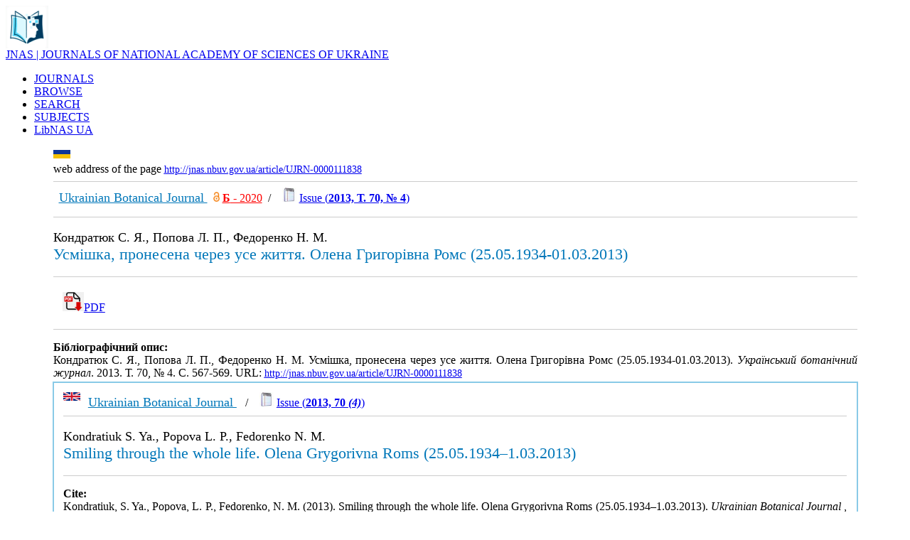

--- FILE ---
content_type: text/html; charset=UTF-8
request_url: http://jnas.nbuv.gov.ua/article/UJRN-0000111838
body_size: 15027
content:
<html xmlns="http://www.w3.org/1999/xhtml" xml:lang="uk" version="XHTML+RDFa 1.0" dir="ltr"
  xmlns:content="http://purl.org/rss/1.0/modules/content/"
  xmlns:dc="http://purl.org/dc/terms/"
  xmlns:foaf="http://xmlns.com/foaf/0.1/"
  xmlns:og="http://ogp.me/ns#"
  xmlns:rdfs="http://www.w3.org/2000/01/rdf-schema#"
  xmlns:sioc="http://rdfs.org/sioc/ns#"
  xmlns:sioct="http://rdfs.org/sioc/types#"
  xmlns:skos="http://www.w3.org/2004/02/skos/core#"
  xmlns:xsd="http://www.w3.org/2001/XMLSchema#">

<head profile="http://www.w3.org/1999/xhtml/vocab">
  <meta http-equiv="Content-Type" content="text/html; charset=utf-8" />
<meta name="viewport" content="width=device-width, initial-scale=1" />
<link rel="shortcut icon" href="http://libnas.nbuv.gov.ua/misc/favicon.ico" type="image/vnd.microsoft.icon" />
<meta name="HandheldFriendly" content="true" />
<link rel="shortlink" href="/uk/node/1" />
<meta name="Generator" content="Drupal 7 (http://drupal.org)" />
<link rel="canonical" href="/uk/home" />
<meta name="MobileOptimized" content="width" />
  
  <style type="text/css" media="all">
@import url("http://libnas.nbuv.gov.ua/modules/system/system.base.css?s01svv");
@import url("http://libnas.nbuv.gov.ua/modules/system/system.menus.css?s01svv");
@import url("http://libnas.nbuv.gov.ua/modules/system/system.messages.css?s01svv");
@import url("http://libnas.nbuv.gov.ua/modules/system/system.theme.css?s01svv");
</style>
<style type="text/css" media="all">
@import url("http://libnas.nbuv.gov.ua/modules/field/theme/field.css?s01svv");
@import url("http://libnas.nbuv.gov.ua/modules/node/node.css?s01svv");
@import url("http://libnas.nbuv.gov.ua/modules/user/user.css?s01svv");
@import url("http://libnas.nbuv.gov.ua/sites/all/modules/views/css/views.css?s01svv");
@import url("http://libnas.nbuv.gov.ua/sites/all/modules/ckeditor/css/ckeditor.css?s01svv");
</style>
<style type="text/css" media="all">
@import url("http://libnas.nbuv.gov.ua/sites/all/modules/ctools/css/ctools.css?s01svv");
@import url("http://libnas.nbuv.gov.ua/modules/locale/locale.css?s01svv");
</style>
<style type="text/css" media="all and (min-width: 980px)">
@import url("http://libnas.nbuv.gov.ua/sites/all/themes/corporateclean/css/960.css?s01svv");
</style>
<style type="text/css" media="all and (min-width: 760px) and (max-width: 980px)">
@import url("http://libnas.nbuv.gov.ua/sites/all/themes/corporateclean/css/720.css?s01svv");
</style>
<style type="text/css" media="all and (max-width: 760px)">
@import url("http://libnas.nbuv.gov.ua/sites/all/themes/corporateclean/css/mobile.css?s01svv");
</style>
<style type="text/css" media="all">
@import url("http://libnas.nbuv.gov.ua/sites/all/themes/corporateclean/style.css?s01svv");
@import url("http://libnas.nbuv.gov.ua/sites/default/files/color/corporateclean-31db64c1/colors.css?s01svv");
</style>

<!--[if (lte IE 8)&(!IEMobile)]>
<link type="text/css" rel="stylesheet" href="http://libnas.nbuv.gov.ua/sites/all/themes/corporateclean/css/basic-layout.css?s01svv" media="all" />
<![endif]-->

<!--[if (lte IE 8)&(!IEMobile)]>
<link type="text/css" rel="stylesheet" href="http://libnas.nbuv.gov.ua/sites/all/themes/corporateclean/css/ie.css?s01svv" media="all" />
<![endif]-->

<link type="text/css"  href="/css/style_c.css" media="all" /> 
    
 <script type="text/javascript" src="//code.jquery.com/jquery-1.10.2.min.js"></script>
<script type="text/javascript">
<!--//--><![CDATA[//><!--
window.jQuery || document.write("<script src='/sites/all/modules/jquery_update/replace/jquery/1.10/jquery.min.js'>\x3C/script>")
//--><!]]>
</script>
<script type="text/javascript" src="http://libnas.nbuv.gov.ua/misc/jquery.once.js?v=1.2"></script>
<script type="text/javascript" src="http://libnas.nbuv.gov.ua/misc/drupal.js?s01svv"></script>
<script type="text/javascript" src="http://libnas.nbuv.gov.ua/sites/default/files/languages/uk_iaf5eMTOfWVsxCeJLPrO7OeXIfGC8ca7JJXwJaPcSF8.js?s01svv"></script>
<script type="text/javascript">
<!--//--><![CDATA[//><!--
jQuery.extend(Drupal.settings, {"basePath":"\/","pathPrefix":"uk\/","ajaxPageState":{"theme":"corporateclean","theme_token":"rlk9zuB7QlvA828LRqXSr1s-_vZSIuLzdMeWeed3O5Q","js":{"\/\/code.jquery.com\/jquery-1.10.2.min.js":1,"0":1,"misc\/jquery.once.js":1,"misc\/drupal.js":1,"public:\/\/languages\/uk_iaf5eMTOfWVsxCeJLPrO7OeXIfGC8ca7JJXwJaPcSF8.js":1},"css":{"modules\/system\/system.base.css":1,"modules\/system\/system.menus.css":1,"modules\/system\/system.messages.css":1,"modules\/system\/system.theme.css":1,"modules\/field\/theme\/field.css":1,"modules\/node\/node.css":1,"modules\/user\/user.css":1,"sites\/all\/modules\/views\/css\/views.css":1,"sites\/all\/modules\/ckeditor\/css\/ckeditor.css":1,"sites\/all\/modules\/ctools\/css\/ctools.css":1,"modules\/locale\/locale.css":1,"sites\/all\/themes\/corporateclean\/css\/960.css":1,"sites\/all\/themes\/corporateclean\/css\/720.css":1,"sites\/all\/themes\/corporateclean\/css\/mobile.css":1,"sites\/all\/themes\/corporateclean\/style.css":1,"sites\/all\/themes\/corporateclean\/color\/colors.css":1,"sites\/all\/themes\/corporateclean\/css\/basic-layout.css":1,"sites\/all\/themes\/corporateclean\/css\/ie.css":1}}});
//--><!]]>
</script>


</head>
<body class="html front not-logged-in no-sidebars page-node page-node- page-node-1 node-type-page i18n-uk" >
  
    <!-- #header -->
<div id="header">
	<!-- #header-inside -->
    <div id="header-inside" class="container_12 clearfix">
    	<!-- #header-inside-left -->
         <div id="header-inside-left" class="grid_8">
            
                        <a href="/

en
						/about" title="About"><img src="/libnas_logo_0.png" alt="About" /></a>
                 
                        <div class="fixn">
                        <span id="site-name"><a href="http://jnas.nbuv.gov.ua/

en
						/about" title="About">JNAS | JOURNALS OF NATIONAL ACADEMY OF SCIENCES OF UKRAINE</a></span>
                                    </div>
                        
        </div><!-- EOF: #header-inside-left -->
        
        <!-- #header-inside-right -->    
        <div id="header-inside-right" class="grid_4">

			  <div class="region region-search-area">
    <div id="block-locale-language" class="block block-locale">


<div class="content">
</div>
</div>  </div>

        </div>
<div id="lang"><div class="uk "></div></div>
<!-- EOF: #header-inside-right -->
    
    </div><!-- EOF: #header-inside -->

</div><!-- EOF: #header -->

<!-- #header-menu -->
<div id="header-menu" style="background: #a9d7ec important!;"><!-- #header-menu-inside -->
<div id="header-menu-inside" class="container_12 clearfix">
<div class="grid_12">
<div id="navigation" class="clearfix">
<ul class="menu">


<li class="first leaf active-trail"><a href="http://jnas.nbuv.gov.ua/en/journals">JOURNALS</a></li><li class="first leaf active-trail"><a href="http://jnas.nbuv.gov.ua/en/browse">BROWSE</a></li><li class="first leaf active-trail"><a href="http://jnas.nbuv.gov.ua">SEARCH</a></li><li class="first leaf active-trail"><a href="http://jnas.nbuv.gov.ua/en/subjects">SUBJECTS</a></li><li class="first leaf active-trail"><a href="http://libnas.nbuv.gov.ua/en/" title="Library portal of the National Academy of Sciences of Ukraine">LibNAS UA</a></li>

</ul></div></div>        
    </div><!-- EOF: #header-menu-inside -->

</div><!-- EOF: #header-menu -->


				
<div id="TableContentr">
<center><table  cellpadding="0" cellspacing="0" border="0" width="90%">
			<tr>
					<td class="main_content">




<script language="JavaScript">
function IfEmpty()
{
if (SEARCH.S21STR.value == "") return false;
if (!SEARCH.SearchIn.checked) SEARCH.S21All.value="";
if (!SEARCH.SearchIn.checked) SEARCH.FT_REQUEST.value="";
if (!SEARCH.SearchIn.checked) SEARCH.FT_PREFIX.value="";

document.SEARCH.S21LOG.value = "1";
document.SEARCH.S21COLORTERMS.value = "1"; 
if (SEARCH.FT_REQUEST.value != "") document.SEARCH.S21COLORTERMS.value = "0"; 
if (SEARCH.S21P03.value == "K="){
    if (SEARCH.FT_REQUEST.value == "") document.SEARCH.S21LOG.value = "4";
    }

if (SEARCH.S21P03.value == "K=") document.SEARCH.S21P01.value = "1";
if (SEARCH.S21P03.value == "A=") document.SEARCH.S21P01.value = "1";
if (SEARCH.S21P03.value == "T=") document.SEARCH.S21P01.value = "0";    
if (SEARCH.S21P03.value == "G=") document.SEARCH.S21P01.value = "2";
return true;
}
</script>

</CENTER>

<TABLE class="advanced" BORDER=0 WIDTH=100% BGCOLOR=WHITE>























<title>Smiling through the whole life. Olena Grygorivna Roms (25.05.1934–1.03.2013) / Kondratiuk, S. Ya., Popova, L. P., Fedorenko, N. M. (2013)</title>
<script type="text/javascript" src="//cdn.plu.mx/widget-popup.js"></script><meta http-equiv="Content-Type" content="text/html; charset=utf-8">
<meta name="citation_journal_title" content="Український ботанічний журнал" />
<meta name="citation_journal_title" content="Ukrainian Botanical Journal " />
<meta name="citation_publisher" content="Інститут ботаніки імені М. Г. Холодного" />
<meta name="citation_publisher" content="M. G. Kholodny Institute of Botany" />
<meta name="citation_issn" content="0372-4123" />
<meta name="citation_issn" content="2415-8860" />
<meta name="citation_publication_date" content="2013" />
<meta name="citation_issue" content=" 70, № 4" />
<meta name="citation_firstpage" content="567" />
<meta name="citation_lastpage" content="569" />
<meta name="citation_title" content="Усмішка, пронесена через усе життя. Олена Григорівна Ромс (25.05.1934-01.03.2013)" />
<meta name="citation_author" content="Кондратюк, С. Я." />
<meta name="citation_author" content="Попова, Л. П." />
<meta name="citation_author" content="Федоренко, Н. М." />
<meta name="citation_language" content="ukr" />
<meta name="citation_abstract_html_url" content="http://jnas.nbuv.gov.ua/article/UJRN-0000111838" />
<tr><td colspan="2"><div><a href="http://jnas.nbuv.gov.ua/uk/article/UJRN-0000111838"><img align="left" src="/uk.png" alt="Ukrainian" title="Ukrainian" height="12"></a></div><br><span  style="font-size:14px important!;"><div class="link_16">web address of the page</span> <a style="font-size:14px !important;" href="http://jnas.nbuv.gov.ua/article/UJRN-0000111838"><u>http://jnas.nbuv.gov.ua/article/UJRN-0000111838</u></a><hr color="#ccc" size="1" >&nbsp;&nbsp;<a href="/en/source/UBJ"><font  size="+1" color="#0077b9">Ukrainian Botanical Journal </font></a></u>&nbsp;&nbsp;<a title="DOAJ" href="https://doaj.org/toc/0372-4123" target="_blank"><img src="/oa.png" style="float:none !important; " width="9"></a>&nbsp;<strong><a title="Категорія" target="_blank" href="http://nfv.ukrintei.ua/view/5b1925e27847426a2d0ab6f5"><font color="red">Б</strong> - 2020</font></a>&nbsp; / &nbsp;&nbsp;&nbsp;<img src=/jrn.jpg width=20 hspace=0 vspace=0 border=0>&nbsp;<A title="Content" href="/uk/issue/UJRN-0000111799">Issue (<b>2013,  Т. 70, № 4</b>)</a></p><hr color="#ccc" size="1" ><p style="text-align:justify;font-size:18px;">Кондратюк С. Я., Попова Л. П., Федоренко Н. М.</font><br><span style="font-size : 22px;color:#0077b9;">Усмішка, пронесена через усе життя. Олена Григорівна Ромс (25.05.1934-01.03.2013)</span><p/><hr color="#ccc" size="1" ><div style="padding:10pt;font-size:16px;"> <a  title="PDF - download" href="http://jnas.nbuv.gov.ua/j-pdf/UBJ_2013_70_4_24.pdf"onclick="_gaq.push(['_trackEvent','Downloads','JRN',this.href]);"><img src="/download.png" width="30" style="border:1 solid white">PDF</a></div>
<hr color="#ccc" size="1" ><p style="text-align:justify;"><b>Бібліографічний опис:</b><br/>Кондратюк С. Я., Попова Л. П., Федоренко Н. М. Усмішка, пронесена через усе життя. Олена Григорівна Ромс (25.05.1934-01.03.2013). <i>Український ботанічний журнал</i>. 2013.  Т. 70, № 4. С. 567-569. URL:&nbsp;<a style="font-size:14px !important;" href="http://jnas.nbuv.gov.ua/article/UJRN-0000111838"><u>http://jnas.nbuv.gov.ua/article/UJRN-0000111838</u></a></p></tr><tr><td colspan="2" style="border: 2px solid #89cae7;padding: 10pt !important;"><a href="http://jnas.nbuv.gov.ua/article/UJRN-0000111838"><img align="left" src="/en.png" alt="English" title="English" height="12"></a>&nbsp;&nbsp;<a href="/en/source/UBJ"><font  size="+1" color="#0077b9">Ukrainian Botanical Journal </font></a></u>&nbsp;&nbsp; / &nbsp;&nbsp;&nbsp;<img src=/jrn.jpg width=20 hspace=0 vspace=0 border=0>&nbsp;<A title="Content" href="/en/issue/UJRN-0000111799">Issue (<b>2013, 70 <i>(4)</i></b>)</a><hr color="#ccc" size="1" ><p style="text-align:justify;font-size:18px;">Kondratiuk S. Ya., Popova L. P., Fedorenko N. M.</font><br><span style="font-size : 22px;color:#0077b9;">Smiling through the whole life. Olena Grygorivna Roms (25.05.1934–1.03.2013)</span><p/><hr color="#ccc" size="1" ><p style="text-align:justify"><b>Cite:</b><br>Kondratiuk, S. Ya., Popova, L. P., Fedorenko, N. M. (2013). Smiling through the whole life. Olena Grygorivna Roms (25.05.1934–1.03.2013). <i>Ukrainian Botanical Journal </i>, 70 <i>(4)</i>, 567-569. <a href="http://jnas.nbuv.gov.ua/article/UJRN-0000111838" style="font-size:14px !important;" ><u>http://jnas.nbuv.gov.ua/article/UJRN-0000111838</u></a> [In Ukrainian].</p></tr><tr><td colspan="2" >



</table>




&nbsp;




</td>



</tr>


</tbody></table>





<table width="60%">


				<tr>
				
						<td width="100%"  style="padding:20pt;font-size:10pt;">

<div>


<strong><a href="http://nas.gov.ua/en/" target="_blank"><span style="color:#003e61">National Academy of Sciences of Ukraine</span></a></strong><br><span style="color:#003e61"><span style="font-size:18px">Library portal of National Academy of Sciences of Ukraine | LibNAS</span></span><div class="link_16"><a href="http://libnas.nbuv.gov.ua/en/">http://libnas.nbuv.gov.ua</a></div><hr style="height:1px;1px solid gray;"><strong><a href="http://nbuv.gov.ua/" target="_blank"><span style="color:#003e61">Vernadsky National Library of Ukraine (VNLU)</span></a></strong></div><p><a href="http://nbuv.gov.ua/node/2104" target="_blank"><span style="color:#003e61"><strong>Institute of Information Technologies of VNLU</strong></span></a></p><hr style="height:1px;1px solid gray;"><div class="phone_16">+38 (044) 525-36-24</div><div class="mail_16"><a href="mailto:libnas@nbuv.gov.ua">libnas@nbuv.gov.ua</a></div><div class="home_16">Ukraine, 03039, Kyiv, Holosiivskyi Ave, 3, room 209<br /></div>

</div>
						</td>
						
						
				</tr>
	</table>
	</div>
	</div>






</body>
</html>
